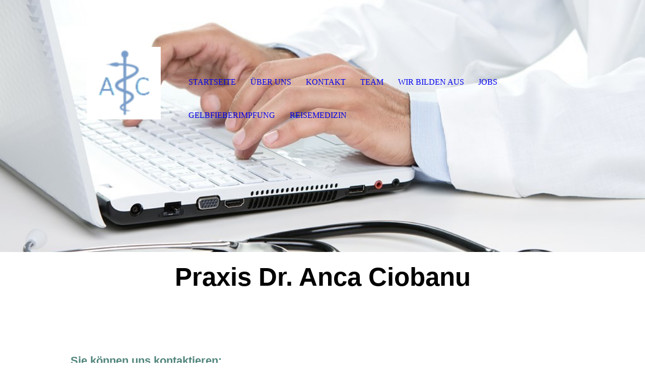

--- FILE ---
content_type: text/html; charset=utf-8
request_url: https://xn--hausarzt-ciobanu-wrzburg-dtc.de/Kontakt/
body_size: 22153
content:
<!DOCTYPE html><html lang="de"><head><meta http-equiv="Content-Type" content="text/html; charset=UTF-8"><title>Praxis Dr. Ciobanu - Innere Medizin - Kontakt</title><meta name="description" content="Dr. Anca Ciobanu. Herrnstr. 2 97070 Würzburg. Tel.: +49 931 50 889. Fax: +49 931 35 39 526. E-Mail: draciobanu@yahoo.com"><meta name="keywords" content="Praxis, Ciobanu, Hausarzt, Internist, Würzburg, Zentrum, Altstadt"><link href="https://xn--hausarzt-ciobanu-wrzburg-dtc.de/Kontakt/" rel="canonical"><meta content="Praxis Dr. Ciobanu - Innere Medizin - Kontakt" property="og:title"><meta content="website" property="og:type"><meta content="https://xn--hausarzt-ciobanu-wrzburg-dtc.de/Kontakt/" property="og:url"><script>
              window.beng = window.beng || {};
              window.beng.env = {
                language: "en",
                country: "US",
                mode: "deploy",
                context: "page",
                pageId: "000004581254",
                pageLanguage: "de",
                skeletonId: "",
                scope: "1908445",
                isProtected: false,
                navigationText: "Kontakt",
                instance: "1",
                common_prefix: "https://strato-editor.com",
                design_common: "https://strato-editor.com/beng/designs/",
                design_template: "sys/cm_dh_074",
                path_design: "https://strato-editor.com/beng/designs/data/sys/cm_dh_074/",
                path_res: "https://strato-editor.com/res/",
                path_bengres: "https://strato-editor.com/beng/res/",
                masterDomain: "",
                preferredDomain: "",
                preprocessHostingUri: function(uri) {
                  
                    return uri || "";
                  
                },
                hideEmptyAreas: true
              };
            </script><script xmlns="http://www.w3.org/1999/xhtml" src="https://strato-editor.com/cm4all-beng-proxy/beng-proxy.js"></script><link xmlns="http://www.w3.org/1999/xhtml" rel="stylesheet" href="https://strato-editor.com/.cm4all/e/static/3rdparty/font-awesome/css/font-awesome.min.css"></link><link rel="stylesheet" type="text/css" href="https://strato-editor.com/.cm4all/res/static/libcm4all-js-widget/3.89.7/css/widget-runtime.css" />
<link rel="stylesheet" type="text/css" href="https://strato-editor.com/.cm4all/res/static/beng-editor/5.3.138/css/deploy.css" />
<link rel="stylesheet" type="text/css" href="https://strato-editor.com/.cm4all/res/static/libcm4all-js-widget/3.89.7/css/slideshow-common.css" />
<script src="https://strato-editor.com/.cm4all/res/static/jquery-1.7/jquery.js"></script><script src="https://strato-editor.com/.cm4all/res/static/prototype-1.7.3/prototype.js"></script><script src="https://strato-editor.com/.cm4all/res/static/jslib/1.4.1/js/legacy.js"></script><script src="https://strato-editor.com/.cm4all/res/static/libcm4all-js-widget/3.89.7/js/widget-runtime.js"></script>
<script src="https://strato-editor.com/.cm4all/res/static/libcm4all-js-widget/3.89.7/js/slideshow-common.js"></script>
<script src="https://strato-editor.com/.cm4all/res/static/beng-editor/5.3.138/js/deploy.js"></script>
<script type="text/javascript" src="https://strato-editor.com/.cm4all/uro/assets/js/uro-min.js"></script><meta name="viewport" content="width=device-width, initial-scale=1"><link rel="stylesheet" type="text/css" href="https://strato-editor.com/.cm4all/designs/static/sys/cm_dh_074/1767916828.0278008/css/main.css"><link rel="stylesheet" type="text/css" href="https://strato-editor.com/.cm4all/designs/static/sys/cm_dh_074/1767916828.0278008/css/responsive.css"><link rel="stylesheet" type="text/css" href="https://strato-editor.com/.cm4all/designs/static/sys/cm_dh_074/1767916828.0278008/css/cm-templates-global-style.css"><script type="text/javascript" language="javascript" src="https://strato-editor.com/.cm4all/designs/static/sys/cm_dh_074/1767916828.0278008/js/effects.js"></script><script type="text/javascript" language="javascript" src="https://strato-editor.com/.cm4all/designs/static/sys/cm_dh_074/1767916828.0278008/js/cm_template-focus-point.js"></script><script type="text/javascript" language="javascript" src="https://strato-editor.com/.cm4all/designs/static/sys/cm_dh_074/1767916828.0278008/js/cm-templates-global-script.js"></script><!--$Id: template.xsl 1832 2012-03-01 10:37:09Z dominikh $--><link href="/.cm4all/handler.php/vars.css?v=20250301133832" type="text/css" rel="stylesheet"><style type="text/css">.cm-logo {background-image: url("/.cm4all/uproc.php/0/.logo_1.png/picture-1200?_=1763998b998");
        background-position: 50% 50%;
background-size: 70% auto;
background-repeat: no-repeat;
      }</style><script type="text/javascript">window.cmLogoWidgetId = "STRATP_cm4all_com_widgets_Logo_31685899";
            window.cmLogoGetCommonWidget = function (){
                return new cm4all.Common.Widget({
            base    : "/Kontakt/index.php/",
            session : "",
            frame   : "",
            path    : "STRATP_cm4all_com_widgets_Logo_31685899"
        })
            };
            window.logoConfiguration = {
                "cm-logo-x" : "50%",
        "cm-logo-y" : "50%",
        "cm-logo-v" : "2.0",
        "cm-logo-w" : "70%",
        "cm-logo-h" : "auto",
        "cm-logo-di" : "sys/cm_dh_074",
        "cm-logo-u" : "uro-service://",
        "cm-logo-k" : "%7B%22serviceId%22%3A%220%22%2C%22path%22%3A%22%2F%22%2C%22name%22%3A%22logo_1.png%22%2C%22type%22%3A%22image%2Fpng%22%2C%22size%22%3A%223060%22%2C%22start%22%3A%221763998b998%22%2C%22width%22%3A%2283%22%2C%22height%22%3A%2281%22%7D",
        "cm-logo-bc" : "",
        "cm-logo-ln" : "/Startseite/index.php/",
        "cm-logo-ln$" : "home",
        "cm-logo-hi" : false
        ,
        _logoBaseUrl : "uro-service:\/\/",
        _logoPath : "%7B%22serviceId%22%3A%220%22%2C%22path%22%3A%22%2F%22%2C%22name%22%3A%22logo_1.png%22%2C%22type%22%3A%22image%2Fpng%22%2C%22size%22%3A%223060%22%2C%22start%22%3A%221763998b998%22%2C%22width%22%3A%2283%22%2C%22height%22%3A%2281%22%7D"
        };
            jQuery(document).ready(function() {
                var href = (beng.env.mode == "deploy" ? "/" : "/Startseite/index.php/");
                jQuery(".cm-logo").wrap("<a style='text-decoration: none;' href='" + href + "'></a>");
            });
            
          jQuery(document).ready(function() {
            var logoElement = jQuery(".cm-logo");
            logoElement.attr("role", "img");
            logoElement.attr("tabindex", "0");
            logoElement.attr("aria-label", "logo");
          });
        </script><link rel="shortcut icon" type="image/png" href="/.cm4all/sysdb/favicon/icon-32x32_c87083a.png"/><link rel="shortcut icon" sizes="196x196" href="/.cm4all/sysdb/favicon/icon-196x196_c87083a.png"/><link rel="apple-touch-icon" sizes="180x180" href="/.cm4all/sysdb/favicon/icon-180x180_c87083a.png"/><link rel="apple-touch-icon" sizes="120x120" href="/.cm4all/sysdb/favicon/icon-120x120_c87083a.png"/><link rel="apple-touch-icon" sizes="152x152" href="/.cm4all/sysdb/favicon/icon-152x152_c87083a.png"/><link rel="apple-touch-icon" sizes="76x76" href="/.cm4all/sysdb/favicon/icon-76x76_c87083a.png"/><meta name="msapplication-square70x70logo" content="/.cm4all/sysdb/favicon/icon-70x70_c87083a.png"/><meta name="msapplication-square150x150logo" content="/.cm4all/sysdb/favicon/icon-150x150_c87083a.png"/><meta name="msapplication-square310x310logo" content="/.cm4all/sysdb/favicon/icon-310x310_c87083a.png"/><link rel="shortcut icon" type="image/png" href="/.cm4all/sysdb/favicon/icon-48x48_c87083a.png"/><link rel="shortcut icon" type="image/png" href="/.cm4all/sysdb/favicon/icon-96x96_c87083a.png"/><style id="cm_table_styles"></style><style id="cm_background_queries"></style><script type="application/x-cm4all-cookie-consent" data-code=""></script></head><body ondrop="return false;" class=" device-desktop cm-deploy cm-deploy-342 cm-deploy-4x"><div class="cm-background" data-cm-qa-bg="image"></div><div class="cm-background-video" data-cm-qa-bg="video"></div><div class="cm-background-effects" data-cm-qa-bg="effect"></div><div class="cm-templates-container"><div class="cm-kv-0 cm-template-keyvisual__media cm_can_be_empty" id="keyvisual" data-speed="-2"></div><div class="title_wrapper cm_can_be_empty"><div class="title cm_can_be_empty cm-templates-heading__title" id="title" style=""><strong><span style="font-family: Roboto, sans-serif;">Praxis Dr. Anca Ciobanu</span></strong></div><div class="subtitle cm_can_be_empty cm-templates-heading__subtitle" id="subtitle" style=""> </div></div><div class="main_wrapper cm-template-content"><div class="center_wrapper"><main class="content_main_dho cm-template-content__main cm-templates-text" data-cm-hintable="yes"><h1><br></h1><p><span style="font-weight: 700; color: #51857c; font-size: 22px; font-family: Roboto, sans-serif;">Sie können uns kontaktieren:</span><br></p><p><span style="font-size: 20px; font-family: Roboto, sans-serif;"><span style="color: #000000;">Praxis Dr. Anca Ciobanu<br>Herrnstr. 2</span><br><span style="color: #000000;">97070 Würzburg<br></span></span></p><h2><span style="font-size: 20px; font-family: Roboto, sans-serif;"><span style="color: #51857c;">Tel.: +49 931 50 889</span><span style="color: #000000;"><br>Fax: +49 931 35 39 526</span><span style="color: #51857c;"><br>E-Mail: info@praxis-ciobanu.de</span></span></h2><h2><br></h2><h3><span style="font-size: 20px; font-family: Roboto, sans-serif; color: #51857c;"><em><strong>Sprechzeiten:</strong></em></span><span style="font-size: 20px; font-family: Roboto, sans-serif;"><br>Montag:        8:30–12:30  15:00–18:00<br>Dienstag:      8:30–12:30  13:00–15:00<br>Mittwoch:     8:30–12:30<br>Donnerstag: 8:30–12:30  15:00–18:00<br>Freitag:         8:30–11:30</span><br><span style="color: #ff0000; font-size: 20px; font-family: Roboto, sans-serif;">Informationen zu unseren Urlaubszeiten sowie abweichenden Sprechzeiten werden von uns immer bei Google Maps aktualisiert.</span></h3><p><span style="color: #000000; font-size: 20px; font-family: Roboto, sans-serif;"><strong>Termine außerhalb dieser Sprechzeiten sind selbstverständlich nach Vereinbarung möglich.</strong></span></p><p><span style="font-size: 20px;"><strong><em><span style="color: #51857c; font-size: 20px; font-family: Roboto, sans-serif;">Bei Notfällen:</span></em></strong></span><br></p><ul><li style="text-align: left;"><span style="font-size: 20px; font-family: Roboto, sans-serif;">Den ärztlichen Bereitschaftsdienst erreichen Sie unter der Telefonnummer: <strong><span style="color: #51857c;">116 117 </span></strong></span><span style="font-size: 20px; font-family: Roboto, sans-serif; color: #000000;">KVB-Bereitschaftspraxis am Julius-Spital Würzburg</span></li><li style="text-align: left;"><span style="font-size: 20px; font-family: Roboto, sans-serif;"><span style="color: #000000;">Bei lebensbedrohlichen Notfällen wählen Sie bitte die Telefonnummer: </span><strong><span style="color: #51857c;">112</span></strong></span></li></ul><div style="text-align: left;"><br></div><p><span style="font-size: 20px; font-family: Roboto, sans-serif;"><strong><em><span style="color: #51857c;">Parkmög</span></em></strong><strong><em><span style="color: #51857c;">lichkeiten:</span></em></strong><br>Sie erreichen uns bequem mit den öffentlichen Verkehrsmitteln, welche zum Würzburger Marktplatz fahren. In unmittelbarer Praxisnähe finden Sie Parkmöglichkeiten auf dem Kardinal-Döpfner-Platz und auf dem Paradeplatz. </span></p><p><br> </p><div class="clearFloating" style="clear:both;height: 0px; width: auto;"></div><div id="widgetcontainer_STRATP_com_cm4all_wch_maps_31713896" class="
				    cm_widget_block
					cm_widget com_cm4all_wch_maps cm_widget_block_center" style="width:100%; max-width:100%; height:400px; "><div class="cm_widget_anchor"><a name="STRATP_com_cm4all_wch_maps_31713896" id="widgetanchor_STRATP_com_cm4all_wch_maps_31713896"><!--com.cm4all.wch.maps--></a></div><a  class="cm4all-cookie-consent"   href="/Kontakt/index.php/;focus=STRATP_com_cm4all_wch_maps_31713896&amp;frame=STRATP_com_cm4all_wch_maps_31713896" data-wcid="com.cm4all.wch.maps" data-wiid="STRATP_com_cm4all_wch_maps_31713896" data-lazy="true" data-thirdparty="true" data-statistics="false" rel="nofollow" data-blocked="true"><!--STRATP_com_cm4all_wch_maps_31713896--></a></div><div id="cm_bottom_clearer" style="clear: both;" contenteditable="false"></div></main><div class="sidebar_wrapper cm_can_be_empty"><aside class="sidebar cm_can_be_empty" id="widgetbar_site_1" data-cm-hintable="yes"><p><br></p><p><br></p></aside><aside class="sidebar cm_can_be_empty" id="widgetbar_page_1" data-cm-hintable="yes"><p><br></p><p><br></p></aside><aside class="sidebar cm_can_be_empty" id="widgetbar_page_2" data-cm-hintable="yes"><p> </p></aside><aside class="sidebar cm_can_be_empty" id="widgetbar_site_2" data-cm-hintable="yes"><p> <br></p></aside></div></div></div><footer class="footer_wrapper blur cm_can_be_empty" id="footer" data-cm-hintable="yes"><br><p><a href="/Startseite/" class="cm_anchor">STARTSEITE</a>      <a href="/Ueber-uns/" class="cm_anchor">ÜBER UNS</a>      <a href="/Kontakt/" class="cm_anchor">PRAXIS</a>      <a href="/Team/" class="cm_anchor">TEAM</a>      <span class="cm_anchor"><span class="cm_inherit_color"><a href="/Kontakt-alt/" class="cm_anchor">KONTAKT</a>     </span> <a href="/Impressum/" class="cm_anchor">IMPRESSUM</a><span class="cm_inherit_color"> </span><a href="/Datenschutzhinweise/" class="cm_anchor">DATENSCHUTZHINWEISE</a></span><br></p></footer><div class="scrollup"><a href="javascript:void(0);" onclick="goToByScroll('body');"><i class="fa fa-angle-up"></i></a></div><div class="placeholder"></div><header class="head_wrapper" onmouseover="javascript:jQuery('.navigation_wrapper').addClass('open_navigation');" onmouseout="javascript:jQuery('.navigation_wrapper').removeClass('open_navigation');"><div class="center_wrapper"><div class="logo_wrapper nav_desk"><div class="cm-logo cm_can_be_empty" id="logo"> </div></div></div><nav class="navigation_wrapper nav_desk" id="cm_navigation"><ul id="cm_mainnavigation"><li id="cm_navigation_pid_4581256"><a title="Startseite" href="/Startseite/" class="cm_anchor">Startseite</a></li><li id="cm_navigation_pid_4581255"><a title="Über uns" href="/Ueber-uns/" class="cm_anchor">Über uns</a></li><li id="cm_navigation_pid_4581254" class="cm_current"><a title="Kontakt" href="/Kontakt/" class="cm_anchor">Kontakt</a></li><li id="cm_navigation_pid_4669054"><a title="Team" href="/Team/" class="cm_anchor">Team</a></li><li id="cm_navigation_pid_6463252"><a title="Wir bilden aus" href="/Wir-bilden-aus/" class="cm_anchor">Wir bilden aus</a></li><li id="cm_navigation_pid_5035974"><a title="Jobs" href="/Jobs/" class="cm_anchor">Jobs</a></li><li id="cm_navigation_pid_8495887"><a title="Gelbfieberimpfung" href="/Gelbfieberimpfung/" class="cm_anchor">Gelbfieberimpfung</a></li><li id="cm_navigation_pid_8543118"><a title="Reisemedizin" href="/Reisemedizin/" class="cm_anchor">Reisemedizin</a></li></ul></nav></header></div><script type="text/javascript" language="javascript" src="https://strato-editor.com/.cm4all/designs/static/sys/cm_dh_074/1767916828.0278008/js/parallax.js"></script><div class="cm_widget_anchor"><a name="STRATP_cm4all_com_widgets_CookiePolicy_31685900" id="widgetanchor_STRATP_cm4all_com_widgets_CookiePolicy_31685900"><!--cm4all.com.widgets.CookiePolicy--></a></div><script data-tracking="false" data-cookie-settings-enabled="false" src="/.cm4all/widgetres.php/cm4all.com.widgets.CookiePolicy/show.js?v=3.3.38" defer="defer" id="cookieSettingsScript"></script><noscript ><div style="position:absolute;bottom:0;" id="statdiv"><img alt="" height="1" width="1" src="https://strato-editor.com/.cm4all/_pixel.img?site=1951825-u5C7ebNH&amp;page=pid_4581254&amp;path=%2FKontakt%2Findex.php%2F&amp;nt=Kontakt"/></div></noscript><script  type="text/javascript">//<![CDATA[
            document.body.insertAdjacentHTML('beforeend', '<div style="position:absolute;bottom:0;" id="statdiv"><img alt="" height="1" width="1" src="https://strato-editor.com/.cm4all/_pixel.img?site=1951825-u5C7ebNH&amp;page=pid_4581254&amp;path=%2FKontakt%2Findex.php%2F&amp;nt=Kontakt&amp;domain='+escape(document.location.hostname)+'&amp;ref='+escape(document.referrer)+'"/></div>');
        //]]></script><div xmlns="http://www.w3.org/1999/xhtml" class="cm-smart-access-button"><div class="scaler"><i class="fa fa-th" aria-hidden="true"></i></div></div><div xmlns="http://www.w3.org/1999/xhtml" class="cm-smart-access-menu num-buttons-2"><div class="protector"></div><div class="tiles"><a href="mailto:draciobanu@yahoo.com" target=""><div class="tile mail"><div class="icon"><i class="fa fa-mail" aria-hidden="true"></i></div><div class="title">E-Mail</div></div></a><a href="tel:+49 931 50 889" target=""><div class="tile call"><div class="icon"><i class="fa fa-call" aria-hidden="true"></i></div><div class="title">Anruf</div></div></a></div></div><div style="display: none;" id="keyvisualWidgetVideosContainer"></div><style type="text/css">.cm-kv-0 {
background-position: center;
background-repeat: no-repeat;
}
            @media(min-width: 100px), (min-resolution: 72dpi), (-webkit-min-device-pixel-ratio: 1) {.cm-kv-0{background-image:url("https://strato-editor.com/.cm4all/mediadb/static/500/de_DE/Gesundheitswesen/.aef_44342000_cm-a.jpg/picture-200?_=15b8be9bcf8");}}@media(min-width: 100px), (min-resolution: 144dpi), (-webkit-min-device-pixel-ratio: 2) {.cm-kv-0{background-image:url("https://strato-editor.com/.cm4all/mediadb/static/500/de_DE/Gesundheitswesen/.aef_44342000_cm-a.jpg/picture-400?_=15b8be9bcf8");}}@media(min-width: 200px), (min-resolution: 72dpi), (-webkit-min-device-pixel-ratio: 1) {.cm-kv-0{background-image:url("https://strato-editor.com/.cm4all/mediadb/static/500/de_DE/Gesundheitswesen/.aef_44342000_cm-a.jpg/picture-400?_=15b8be9bcf8");}}@media(min-width: 200px), (min-resolution: 144dpi), (-webkit-min-device-pixel-ratio: 2) {.cm-kv-0{background-image:url("https://strato-editor.com/.cm4all/mediadb/static/500/de_DE/Gesundheitswesen/.aef_44342000_cm-a.jpg/picture-800?_=15b8be9bcf8");}}@media(min-width: 400px), (min-resolution: 72dpi), (-webkit-min-device-pixel-ratio: 1) {.cm-kv-0{background-image:url("https://strato-editor.com/.cm4all/mediadb/static/500/de_DE/Gesundheitswesen/.aef_44342000_cm-a.jpg/picture-800?_=15b8be9bcf8");}}@media(min-width: 400px), (min-resolution: 144dpi), (-webkit-min-device-pixel-ratio: 2) {.cm-kv-0{background-image:url("https://strato-editor.com/.cm4all/mediadb/static/500/de_DE/Gesundheitswesen/.aef_44342000_cm-a.jpg/picture-1200?_=15b8be9bcf8");}}@media(min-width: 600px), (min-resolution: 72dpi), (-webkit-min-device-pixel-ratio: 1) {.cm-kv-0{background-image:url("https://strato-editor.com/.cm4all/mediadb/static/500/de_DE/Gesundheitswesen/.aef_44342000_cm-a.jpg/picture-1200?_=15b8be9bcf8");}}@media(min-width: 600px), (min-resolution: 144dpi), (-webkit-min-device-pixel-ratio: 2) {.cm-kv-0{background-image:url("https://strato-editor.com/.cm4all/mediadb/static/500/de_DE/Gesundheitswesen/.aef_44342000_cm-a.jpg/picture-1600?_=15b8be9bcf8");}}@media(min-width: 800px), (min-resolution: 72dpi), (-webkit-min-device-pixel-ratio: 1) {.cm-kv-0{background-image:url("https://strato-editor.com/.cm4all/mediadb/static/500/de_DE/Gesundheitswesen/.aef_44342000_cm-a.jpg/picture-1600?_=15b8be9bcf8");}}@media(min-width: 800px), (min-resolution: 144dpi), (-webkit-min-device-pixel-ratio: 2) {.cm-kv-0{background-image:url("https://strato-editor.com/.cm4all/mediadb/static/500/de_DE/Gesundheitswesen/.aef_44342000_cm-a.jpg/picture-2600?_=15b8be9bcf8");}}
</style><style type="text/css">
			#keyvisual {
				overflow: hidden;
			}
			.kv-video-wrapper {
				width: 100%;
				height: 100%;
				position: relative;
			}
			</style><script type="text/javascript">
				jQuery(document).ready(function() {
					function moveTempVideos(slideshow, isEditorMode) {
						var videosContainer = document.getElementById('keyvisualWidgetVideosContainer');
						if (videosContainer) {
							while (videosContainer.firstChild) {
								var div = videosContainer.firstChild;
								var divPosition = div.className.substring('cm-kv-0-tempvideo-'.length);
								if (isEditorMode && parseInt(divPosition) > 1) {
									break;
								}
								videosContainer.removeChild(div);
								if (div.nodeType == Node.ELEMENT_NODE) {
									var pos = '';
									if (slideshow) {
										pos = '-' + divPosition;
									}
									var kv = document.querySelector('.cm-kv-0' + pos);
									if (kv) {
										if (!slideshow) {
											var wrapperDiv = document.createElement("div"); 
											wrapperDiv.setAttribute("class", "kv-video-wrapper");
											kv.insertBefore(wrapperDiv, kv.firstChild);
											kv = wrapperDiv;
										}
										while (div.firstChild) {
											kv.appendChild(div.firstChild);
										}
										if (!slideshow) {
											break;
										}
									}
								}
							}
						}
					}

					function kvClickAction(mode, href) {
						if (mode == 'internal') {
							if (!window.top.syntony || !/_home$/.test(window.top.syntony.bifmState)) {
								window.location.href = href;
							}
						} else if (mode == 'external') {
							var a = document.createElement('a');
							a.href = href;
							a.target = '_blank';
							a.rel = 'noreferrer noopener';
							a.click();
						}
					}

					var keyvisualElement = jQuery("[cm_type=keyvisual]");
					if(keyvisualElement.length == 0){
						keyvisualElement = jQuery("#keyvisual");
					}
					if(keyvisualElement.length == 0){
						keyvisualElement = jQuery("[class~=cm-kv-0]");
					}
				
						keyvisualElement.attr("role", "img");
						keyvisualElement.attr("tabindex", "0");
						keyvisualElement.attr("aria-label", "hauptgrafik");
					
					moveTempVideos(false, false);
					var video = document.querySelector('#keyvisual video');
					if (video) {
						video.play();
					}
				
			});
		</script></body></html>
